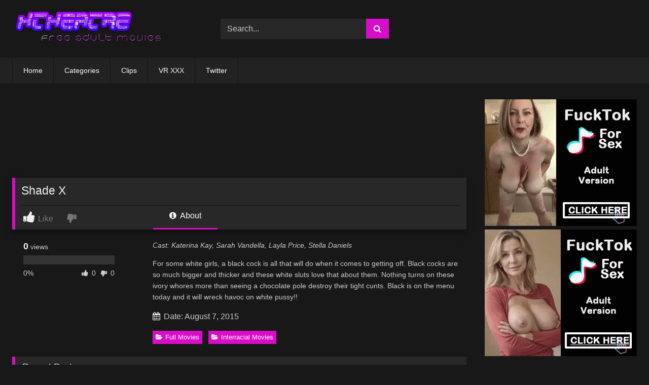

--- FILE ---
content_type: text/html; charset=UTF-8
request_url: https://pornxtheatre.com/shade-x/
body_size: 12577
content:
<!DOCTYPE html>


<html lang="en-US">
<head>
<meta charset="UTF-8">
<meta content='width=device-width, initial-scale=1.0, maximum-scale=1.0, user-scalable=0' name='viewport' />
<link rel="profile" href="https://gmpg.org/xfn/11">
<link rel="icon" href="
">

<!-- Meta social networks -->

<!-- Meta Facebook -->
<meta property="fb:app_id" content="966242223397117" />
<meta property="og:url" content="https://pornxtheatre.com/shade-x/" />
<meta property="og:type" content="article" />
<meta property="og:title" content="Shade X" />
<meta property="og:description" content="Cast: Katerina Kay, Sarah Vandella, Layla Price, Stella Daniels For some white girls, a black cock is all that will do when it comes to getting off. Black cocks are so much bigger and thicker and these white sluts love that about them. Nothing turns on these ivory whores more than seeing a chocolate pole..." />
<meta property="og:image" content="https://pornxtheatre.com/wp-content/uploads/2015/08/28943993_28943968_1745844h_1-e1438906429426.jpg" />
<meta property="og:image:width" content="200" />
<meta property="og:image:height" content="200" />

<!-- Meta Twitter -->
<meta name="twitter:card" content="summary">
<!--<meta name="twitter:site" content="@site_username">-->
<meta name="twitter:title" content="Shade X">
<meta name="twitter:description" content="Cast: Katerina Kay, Sarah Vandella, Layla Price, Stella Daniels For some white girls, a black cock is all that will do when it comes to getting off. Black cocks are so much bigger and thicker and these white sluts love that about them. Nothing turns on these ivory whores more than seeing a chocolate pole...">
<!--<meta name="twitter:creator" content="@creator_username">-->
<meta name="twitter:image" content="https://pornxtheatre.com/wp-content/uploads/2015/08/28943993_28943968_1745844h_1-e1438906429426.jpg">
<!--<meta name="twitter:domain" content="YourDomain.com">-->

<!-- Temp Style -->
<style>
	.post-thumbnail {
		aspect-ratio: 16/9;
	}
	.post-thumbnail video,
	.post-thumbnail img {
		object-fit: contain;
	}

	.video-debounce-bar {
		background: #D80DC7!important;
	}

			
			#site-navigation {
			background: #222222;
		}
	
	.site-title a {
		font-family: Open Sans;
		font-size: 36px;
	}
	.site-branding .logo img {
		max-width: 300px;
		max-height: 120px;
		margin-top: 0px;
		margin-left: 0px;
	}
	a,
	.site-title a i,
	.thumb-block:hover .rating-bar i,
	.categories-list .thumb-block:hover .entry-header .cat-title:before,
	.required,
	.like #more:hover i,
	.dislike #less:hover i,
	.top-bar i:hover,
	.main-navigation .menu-item-has-children > a:after,
	.menu-toggle i,
	.main-navigation.toggled li:hover > a,
	.main-navigation.toggled li.focus > a,
	.main-navigation.toggled li.current_page_item > a,
	.main-navigation.toggled li.current-menu-item > a,
	#filters .filters-select:after,
	.morelink i,
	.top-bar .membership a i,
	.thumb-block:hover .photos-count i {
		color: #D80DC7;
	}
	button,
	.button,
	input[type="button"],
	input[type="reset"],
	input[type="submit"],
	.label,
	.pagination ul li a.current,
	.pagination ul li a:hover,
	body #filters .label.secondary.active,
	.label.secondary:hover,
	.main-navigation li:hover > a,
	.main-navigation li.focus > a,
	.main-navigation li.current_page_item > a,
	.main-navigation li.current-menu-item > a,
	.widget_categories ul li a:hover,
	.comment-reply-link,
	a.tag-cloud-link:hover,
	.template-actors li a:hover {
		border-color: #D80DC7!important;
		background-color: #D80DC7!important;
	}
	.rating-bar-meter,
	.vjs-play-progress,
	#filters .filters-options span:hover,
	.bx-wrapper .bx-controls-direction a,
	.top-bar .social-share a:hover,
	.thumb-block:hover span.hd-video,
	.featured-carousel .slide a:hover span.hd-video,
	.appContainer .ctaButton {
		background-color: #D80DC7!important;
	}
	#video-tabs button.tab-link.active,
	.title-block,
	.widget-title,
	.page-title,
	.page .entry-title,
	.comments-title,
	.comment-reply-title,
	.morelink:hover {
		border-color: #D80DC7!important;
	}

	/* Small desktops ----------- */
	@media only screen  and (min-width : 64.001em) and (max-width : 84em) {
		#main .thumb-block {
			width: 33.33%!important;
		}
	}

	/* Desktops and laptops ----------- */
	@media only screen  and (min-width : 84.001em) {
		#main .thumb-block {
			width: 33.33%!important;
		}
	}

</style>

<!-- Google Analytics -->
<script>
  (function(i,s,o,g,r,a,m){i['GoogleAnalyticsObject']=r;i[r]=i[r]||function(){
  (i[r].q=i[r].q||[]).push(arguments)},i[r].l=1*new Date();a=s.createElement(o),
  m=s.getElementsByTagName(o)[0];a.async=1;a.src=g;m.parentNode.insertBefore(a,m)
  })(window,document,'script','//www.google-analytics.com/analytics.js','ga');

  ga('create', 'UA-62001516-2', 'auto');
  ga('send', 'pageview');

</script>
<!-- Meta Verification -->

<meta name='robots' content='index, follow, max-image-preview:large, max-snippet:-1, max-video-preview:-1' />

	<!-- This site is optimized with the Yoast SEO plugin v26.7 - https://yoast.com/wordpress/plugins/seo/ -->
	<title>Shade X</title>
	<meta name="description" content="Shade X" />
	<link rel="canonical" href="https://pornxtheatre.com/shade-x/" />
	<meta property="og:locale" content="en_US" />
	<meta property="og:type" content="article" />
	<meta property="og:title" content="Shade X" />
	<meta property="og:description" content="Shade X" />
	<meta property="og:url" content="https://pornxtheatre.com/shade-x/" />
	<meta property="og:site_name" content="Xtheatre ADULT MOVIES for Free" />
	<meta property="article:published_time" content="2015-08-07T00:19:57+00:00" />
	<meta property="og:image" content="https://pornxtheatre.com/wp-content/uploads/2015/08/28943993_28943968_1745844h_1-e1438906429426.jpg" />
	<meta property="og:image:width" content="480" />
	<meta property="og:image:height" content="285" />
	<meta property="og:image:type" content="image/jpeg" />
	<meta name="author" content="frank" />
	<meta name="twitter:card" content="summary_large_image" />
	<meta name="twitter:label1" content="Written by" />
	<meta name="twitter:data1" content="frank" />
	<script type="application/ld+json" class="yoast-schema-graph">{"@context":"https://schema.org","@graph":[{"@type":"Article","@id":"https://pornxtheatre.com/shade-x/#article","isPartOf":{"@id":"https://pornxtheatre.com/shade-x/"},"author":{"name":"frank","@id":"https://pornxtheatre.com/#/schema/person/cde9b3097364b73e44fb3bed5fd5b3b2"},"headline":"Shade X","datePublished":"2015-08-07T00:19:57+00:00","mainEntityOfPage":{"@id":"https://pornxtheatre.com/shade-x/"},"wordCount":75,"commentCount":0,"image":{"@id":"https://pornxtheatre.com/shade-x/#primaryimage"},"thumbnailUrl":"https://pornxtheatre.com/wp-content/uploads/2015/08/28943993_28943968_1745844h_1-e1438906429426.jpg","articleSection":["Full Movies","Interracial Movies"],"inLanguage":"en-US","potentialAction":[{"@type":"CommentAction","name":"Comment","target":["https://pornxtheatre.com/shade-x/#respond"]}]},{"@type":"WebPage","@id":"https://pornxtheatre.com/shade-x/","url":"https://pornxtheatre.com/shade-x/","name":"Shade X","isPartOf":{"@id":"https://pornxtheatre.com/#website"},"primaryImageOfPage":{"@id":"https://pornxtheatre.com/shade-x/#primaryimage"},"image":{"@id":"https://pornxtheatre.com/shade-x/#primaryimage"},"thumbnailUrl":"https://pornxtheatre.com/wp-content/uploads/2015/08/28943993_28943968_1745844h_1-e1438906429426.jpg","datePublished":"2015-08-07T00:19:57+00:00","author":{"@id":"https://pornxtheatre.com/#/schema/person/cde9b3097364b73e44fb3bed5fd5b3b2"},"description":"Shade X","breadcrumb":{"@id":"https://pornxtheatre.com/shade-x/#breadcrumb"},"inLanguage":"en-US","potentialAction":[{"@type":"ReadAction","target":["https://pornxtheatre.com/shade-x/"]}]},{"@type":"ImageObject","inLanguage":"en-US","@id":"https://pornxtheatre.com/shade-x/#primaryimage","url":"https://pornxtheatre.com/wp-content/uploads/2015/08/28943993_28943968_1745844h_1-e1438906429426.jpg","contentUrl":"https://pornxtheatre.com/wp-content/uploads/2015/08/28943993_28943968_1745844h_1-e1438906429426.jpg","width":480,"height":285},{"@type":"BreadcrumbList","@id":"https://pornxtheatre.com/shade-x/#breadcrumb","itemListElement":[{"@type":"ListItem","position":1,"name":"Home","item":"https://pornxtheatre.com/"},{"@type":"ListItem","position":2,"name":"Shade X"}]},{"@type":"WebSite","@id":"https://pornxtheatre.com/#website","url":"https://pornxtheatre.com/","name":"Xtheatre ADULT MOVIES for Free","description":"Free Porn Movies in HD Brazzers Wicked Digital Playground, Devils, Jules Jordan, New Sensations","potentialAction":[{"@type":"SearchAction","target":{"@type":"EntryPoint","urlTemplate":"https://pornxtheatre.com/?s={search_term_string}"},"query-input":{"@type":"PropertyValueSpecification","valueRequired":true,"valueName":"search_term_string"}}],"inLanguage":"en-US"},{"@type":"Person","@id":"https://pornxtheatre.com/#/schema/person/cde9b3097364b73e44fb3bed5fd5b3b2","name":"frank","image":{"@type":"ImageObject","inLanguage":"en-US","@id":"https://pornxtheatre.com/#/schema/person/image/","url":"https://secure.gravatar.com/avatar/1e3a262fd1da1242dbf4fd974345381ff8d572df8f6344bcfb3936b0d1f75ca7?s=96&d=mm&r=g","contentUrl":"https://secure.gravatar.com/avatar/1e3a262fd1da1242dbf4fd974345381ff8d572df8f6344bcfb3936b0d1f75ca7?s=96&d=mm&r=g","caption":"frank"},"url":"https://pornxtheatre.com/author/frank/"}]}</script>
	<!-- / Yoast SEO plugin. -->


<link rel='dns-prefetch' href='//vjs.zencdn.net' />
<link rel='dns-prefetch' href='//unpkg.com' />
<link rel="alternate" type="application/rss+xml" title="Xtheatre ADULT MOVIES for Free &raquo; Feed" href="https://pornxtheatre.com/feed/" />
<link rel="alternate" type="application/rss+xml" title="Xtheatre ADULT MOVIES for Free &raquo; Comments Feed" href="https://pornxtheatre.com/comments/feed/" />
<link rel="alternate" type="application/rss+xml" title="Xtheatre ADULT MOVIES for Free &raquo; Shade X Comments Feed" href="https://pornxtheatre.com/shade-x/feed/" />
<link rel="alternate" title="oEmbed (JSON)" type="application/json+oembed" href="https://pornxtheatre.com/wp-json/oembed/1.0/embed?url=https%3A%2F%2Fpornxtheatre.com%2Fshade-x%2F" />
<link rel="alternate" title="oEmbed (XML)" type="text/xml+oembed" href="https://pornxtheatre.com/wp-json/oembed/1.0/embed?url=https%3A%2F%2Fpornxtheatre.com%2Fshade-x%2F&#038;format=xml" />
<style id='wp-img-auto-sizes-contain-inline-css' type='text/css'>
img:is([sizes=auto i],[sizes^="auto," i]){contain-intrinsic-size:3000px 1500px}
/*# sourceURL=wp-img-auto-sizes-contain-inline-css */
</style>
<style id='wp-emoji-styles-inline-css' type='text/css'>

	img.wp-smiley, img.emoji {
		display: inline !important;
		border: none !important;
		box-shadow: none !important;
		height: 1em !important;
		width: 1em !important;
		margin: 0 0.07em !important;
		vertical-align: -0.1em !important;
		background: none !important;
		padding: 0 !important;
	}
/*# sourceURL=wp-emoji-styles-inline-css */
</style>
<style id='wp-block-library-inline-css' type='text/css'>
:root{--wp-block-synced-color:#7a00df;--wp-block-synced-color--rgb:122,0,223;--wp-bound-block-color:var(--wp-block-synced-color);--wp-editor-canvas-background:#ddd;--wp-admin-theme-color:#007cba;--wp-admin-theme-color--rgb:0,124,186;--wp-admin-theme-color-darker-10:#006ba1;--wp-admin-theme-color-darker-10--rgb:0,107,160.5;--wp-admin-theme-color-darker-20:#005a87;--wp-admin-theme-color-darker-20--rgb:0,90,135;--wp-admin-border-width-focus:2px}@media (min-resolution:192dpi){:root{--wp-admin-border-width-focus:1.5px}}.wp-element-button{cursor:pointer}:root .has-very-light-gray-background-color{background-color:#eee}:root .has-very-dark-gray-background-color{background-color:#313131}:root .has-very-light-gray-color{color:#eee}:root .has-very-dark-gray-color{color:#313131}:root .has-vivid-green-cyan-to-vivid-cyan-blue-gradient-background{background:linear-gradient(135deg,#00d084,#0693e3)}:root .has-purple-crush-gradient-background{background:linear-gradient(135deg,#34e2e4,#4721fb 50%,#ab1dfe)}:root .has-hazy-dawn-gradient-background{background:linear-gradient(135deg,#faaca8,#dad0ec)}:root .has-subdued-olive-gradient-background{background:linear-gradient(135deg,#fafae1,#67a671)}:root .has-atomic-cream-gradient-background{background:linear-gradient(135deg,#fdd79a,#004a59)}:root .has-nightshade-gradient-background{background:linear-gradient(135deg,#330968,#31cdcf)}:root .has-midnight-gradient-background{background:linear-gradient(135deg,#020381,#2874fc)}:root{--wp--preset--font-size--normal:16px;--wp--preset--font-size--huge:42px}.has-regular-font-size{font-size:1em}.has-larger-font-size{font-size:2.625em}.has-normal-font-size{font-size:var(--wp--preset--font-size--normal)}.has-huge-font-size{font-size:var(--wp--preset--font-size--huge)}.has-text-align-center{text-align:center}.has-text-align-left{text-align:left}.has-text-align-right{text-align:right}.has-fit-text{white-space:nowrap!important}#end-resizable-editor-section{display:none}.aligncenter{clear:both}.items-justified-left{justify-content:flex-start}.items-justified-center{justify-content:center}.items-justified-right{justify-content:flex-end}.items-justified-space-between{justify-content:space-between}.screen-reader-text{border:0;clip-path:inset(50%);height:1px;margin:-1px;overflow:hidden;padding:0;position:absolute;width:1px;word-wrap:normal!important}.screen-reader-text:focus{background-color:#ddd;clip-path:none;color:#444;display:block;font-size:1em;height:auto;left:5px;line-height:normal;padding:15px 23px 14px;text-decoration:none;top:5px;width:auto;z-index:100000}html :where(.has-border-color){border-style:solid}html :where([style*=border-top-color]){border-top-style:solid}html :where([style*=border-right-color]){border-right-style:solid}html :where([style*=border-bottom-color]){border-bottom-style:solid}html :where([style*=border-left-color]){border-left-style:solid}html :where([style*=border-width]){border-style:solid}html :where([style*=border-top-width]){border-top-style:solid}html :where([style*=border-right-width]){border-right-style:solid}html :where([style*=border-bottom-width]){border-bottom-style:solid}html :where([style*=border-left-width]){border-left-style:solid}html :where(img[class*=wp-image-]){height:auto;max-width:100%}:where(figure){margin:0 0 1em}html :where(.is-position-sticky){--wp-admin--admin-bar--position-offset:var(--wp-admin--admin-bar--height,0px)}@media screen and (max-width:600px){html :where(.is-position-sticky){--wp-admin--admin-bar--position-offset:0px}}

/*# sourceURL=wp-block-library-inline-css */
</style><style id='global-styles-inline-css' type='text/css'>
:root{--wp--preset--aspect-ratio--square: 1;--wp--preset--aspect-ratio--4-3: 4/3;--wp--preset--aspect-ratio--3-4: 3/4;--wp--preset--aspect-ratio--3-2: 3/2;--wp--preset--aspect-ratio--2-3: 2/3;--wp--preset--aspect-ratio--16-9: 16/9;--wp--preset--aspect-ratio--9-16: 9/16;--wp--preset--color--black: #000000;--wp--preset--color--cyan-bluish-gray: #abb8c3;--wp--preset--color--white: #ffffff;--wp--preset--color--pale-pink: #f78da7;--wp--preset--color--vivid-red: #cf2e2e;--wp--preset--color--luminous-vivid-orange: #ff6900;--wp--preset--color--luminous-vivid-amber: #fcb900;--wp--preset--color--light-green-cyan: #7bdcb5;--wp--preset--color--vivid-green-cyan: #00d084;--wp--preset--color--pale-cyan-blue: #8ed1fc;--wp--preset--color--vivid-cyan-blue: #0693e3;--wp--preset--color--vivid-purple: #9b51e0;--wp--preset--gradient--vivid-cyan-blue-to-vivid-purple: linear-gradient(135deg,rgb(6,147,227) 0%,rgb(155,81,224) 100%);--wp--preset--gradient--light-green-cyan-to-vivid-green-cyan: linear-gradient(135deg,rgb(122,220,180) 0%,rgb(0,208,130) 100%);--wp--preset--gradient--luminous-vivid-amber-to-luminous-vivid-orange: linear-gradient(135deg,rgb(252,185,0) 0%,rgb(255,105,0) 100%);--wp--preset--gradient--luminous-vivid-orange-to-vivid-red: linear-gradient(135deg,rgb(255,105,0) 0%,rgb(207,46,46) 100%);--wp--preset--gradient--very-light-gray-to-cyan-bluish-gray: linear-gradient(135deg,rgb(238,238,238) 0%,rgb(169,184,195) 100%);--wp--preset--gradient--cool-to-warm-spectrum: linear-gradient(135deg,rgb(74,234,220) 0%,rgb(151,120,209) 20%,rgb(207,42,186) 40%,rgb(238,44,130) 60%,rgb(251,105,98) 80%,rgb(254,248,76) 100%);--wp--preset--gradient--blush-light-purple: linear-gradient(135deg,rgb(255,206,236) 0%,rgb(152,150,240) 100%);--wp--preset--gradient--blush-bordeaux: linear-gradient(135deg,rgb(254,205,165) 0%,rgb(254,45,45) 50%,rgb(107,0,62) 100%);--wp--preset--gradient--luminous-dusk: linear-gradient(135deg,rgb(255,203,112) 0%,rgb(199,81,192) 50%,rgb(65,88,208) 100%);--wp--preset--gradient--pale-ocean: linear-gradient(135deg,rgb(255,245,203) 0%,rgb(182,227,212) 50%,rgb(51,167,181) 100%);--wp--preset--gradient--electric-grass: linear-gradient(135deg,rgb(202,248,128) 0%,rgb(113,206,126) 100%);--wp--preset--gradient--midnight: linear-gradient(135deg,rgb(2,3,129) 0%,rgb(40,116,252) 100%);--wp--preset--font-size--small: 13px;--wp--preset--font-size--medium: 20px;--wp--preset--font-size--large: 36px;--wp--preset--font-size--x-large: 42px;--wp--preset--spacing--20: 0.44rem;--wp--preset--spacing--30: 0.67rem;--wp--preset--spacing--40: 1rem;--wp--preset--spacing--50: 1.5rem;--wp--preset--spacing--60: 2.25rem;--wp--preset--spacing--70: 3.38rem;--wp--preset--spacing--80: 5.06rem;--wp--preset--shadow--natural: 6px 6px 9px rgba(0, 0, 0, 0.2);--wp--preset--shadow--deep: 12px 12px 50px rgba(0, 0, 0, 0.4);--wp--preset--shadow--sharp: 6px 6px 0px rgba(0, 0, 0, 0.2);--wp--preset--shadow--outlined: 6px 6px 0px -3px rgb(255, 255, 255), 6px 6px rgb(0, 0, 0);--wp--preset--shadow--crisp: 6px 6px 0px rgb(0, 0, 0);}:where(.is-layout-flex){gap: 0.5em;}:where(.is-layout-grid){gap: 0.5em;}body .is-layout-flex{display: flex;}.is-layout-flex{flex-wrap: wrap;align-items: center;}.is-layout-flex > :is(*, div){margin: 0;}body .is-layout-grid{display: grid;}.is-layout-grid > :is(*, div){margin: 0;}:where(.wp-block-columns.is-layout-flex){gap: 2em;}:where(.wp-block-columns.is-layout-grid){gap: 2em;}:where(.wp-block-post-template.is-layout-flex){gap: 1.25em;}:where(.wp-block-post-template.is-layout-grid){gap: 1.25em;}.has-black-color{color: var(--wp--preset--color--black) !important;}.has-cyan-bluish-gray-color{color: var(--wp--preset--color--cyan-bluish-gray) !important;}.has-white-color{color: var(--wp--preset--color--white) !important;}.has-pale-pink-color{color: var(--wp--preset--color--pale-pink) !important;}.has-vivid-red-color{color: var(--wp--preset--color--vivid-red) !important;}.has-luminous-vivid-orange-color{color: var(--wp--preset--color--luminous-vivid-orange) !important;}.has-luminous-vivid-amber-color{color: var(--wp--preset--color--luminous-vivid-amber) !important;}.has-light-green-cyan-color{color: var(--wp--preset--color--light-green-cyan) !important;}.has-vivid-green-cyan-color{color: var(--wp--preset--color--vivid-green-cyan) !important;}.has-pale-cyan-blue-color{color: var(--wp--preset--color--pale-cyan-blue) !important;}.has-vivid-cyan-blue-color{color: var(--wp--preset--color--vivid-cyan-blue) !important;}.has-vivid-purple-color{color: var(--wp--preset--color--vivid-purple) !important;}.has-black-background-color{background-color: var(--wp--preset--color--black) !important;}.has-cyan-bluish-gray-background-color{background-color: var(--wp--preset--color--cyan-bluish-gray) !important;}.has-white-background-color{background-color: var(--wp--preset--color--white) !important;}.has-pale-pink-background-color{background-color: var(--wp--preset--color--pale-pink) !important;}.has-vivid-red-background-color{background-color: var(--wp--preset--color--vivid-red) !important;}.has-luminous-vivid-orange-background-color{background-color: var(--wp--preset--color--luminous-vivid-orange) !important;}.has-luminous-vivid-amber-background-color{background-color: var(--wp--preset--color--luminous-vivid-amber) !important;}.has-light-green-cyan-background-color{background-color: var(--wp--preset--color--light-green-cyan) !important;}.has-vivid-green-cyan-background-color{background-color: var(--wp--preset--color--vivid-green-cyan) !important;}.has-pale-cyan-blue-background-color{background-color: var(--wp--preset--color--pale-cyan-blue) !important;}.has-vivid-cyan-blue-background-color{background-color: var(--wp--preset--color--vivid-cyan-blue) !important;}.has-vivid-purple-background-color{background-color: var(--wp--preset--color--vivid-purple) !important;}.has-black-border-color{border-color: var(--wp--preset--color--black) !important;}.has-cyan-bluish-gray-border-color{border-color: var(--wp--preset--color--cyan-bluish-gray) !important;}.has-white-border-color{border-color: var(--wp--preset--color--white) !important;}.has-pale-pink-border-color{border-color: var(--wp--preset--color--pale-pink) !important;}.has-vivid-red-border-color{border-color: var(--wp--preset--color--vivid-red) !important;}.has-luminous-vivid-orange-border-color{border-color: var(--wp--preset--color--luminous-vivid-orange) !important;}.has-luminous-vivid-amber-border-color{border-color: var(--wp--preset--color--luminous-vivid-amber) !important;}.has-light-green-cyan-border-color{border-color: var(--wp--preset--color--light-green-cyan) !important;}.has-vivid-green-cyan-border-color{border-color: var(--wp--preset--color--vivid-green-cyan) !important;}.has-pale-cyan-blue-border-color{border-color: var(--wp--preset--color--pale-cyan-blue) !important;}.has-vivid-cyan-blue-border-color{border-color: var(--wp--preset--color--vivid-cyan-blue) !important;}.has-vivid-purple-border-color{border-color: var(--wp--preset--color--vivid-purple) !important;}.has-vivid-cyan-blue-to-vivid-purple-gradient-background{background: var(--wp--preset--gradient--vivid-cyan-blue-to-vivid-purple) !important;}.has-light-green-cyan-to-vivid-green-cyan-gradient-background{background: var(--wp--preset--gradient--light-green-cyan-to-vivid-green-cyan) !important;}.has-luminous-vivid-amber-to-luminous-vivid-orange-gradient-background{background: var(--wp--preset--gradient--luminous-vivid-amber-to-luminous-vivid-orange) !important;}.has-luminous-vivid-orange-to-vivid-red-gradient-background{background: var(--wp--preset--gradient--luminous-vivid-orange-to-vivid-red) !important;}.has-very-light-gray-to-cyan-bluish-gray-gradient-background{background: var(--wp--preset--gradient--very-light-gray-to-cyan-bluish-gray) !important;}.has-cool-to-warm-spectrum-gradient-background{background: var(--wp--preset--gradient--cool-to-warm-spectrum) !important;}.has-blush-light-purple-gradient-background{background: var(--wp--preset--gradient--blush-light-purple) !important;}.has-blush-bordeaux-gradient-background{background: var(--wp--preset--gradient--blush-bordeaux) !important;}.has-luminous-dusk-gradient-background{background: var(--wp--preset--gradient--luminous-dusk) !important;}.has-pale-ocean-gradient-background{background: var(--wp--preset--gradient--pale-ocean) !important;}.has-electric-grass-gradient-background{background: var(--wp--preset--gradient--electric-grass) !important;}.has-midnight-gradient-background{background: var(--wp--preset--gradient--midnight) !important;}.has-small-font-size{font-size: var(--wp--preset--font-size--small) !important;}.has-medium-font-size{font-size: var(--wp--preset--font-size--medium) !important;}.has-large-font-size{font-size: var(--wp--preset--font-size--large) !important;}.has-x-large-font-size{font-size: var(--wp--preset--font-size--x-large) !important;}
/*# sourceURL=global-styles-inline-css */
</style>

<style id='classic-theme-styles-inline-css' type='text/css'>
/*! This file is auto-generated */
.wp-block-button__link{color:#fff;background-color:#32373c;border-radius:9999px;box-shadow:none;text-decoration:none;padding:calc(.667em + 2px) calc(1.333em + 2px);font-size:1.125em}.wp-block-file__button{background:#32373c;color:#fff;text-decoration:none}
/*# sourceURL=/wp-includes/css/classic-themes.min.css */
</style>
<link rel='stylesheet' id='wpst-font-awesome-css' href='https://pornxtheatre.com/wp-content/themes/retrotube/assets/stylesheets/font-awesome/css/font-awesome.min.css?ver=4.7.0' type='text/css' media='all' />
<link rel='stylesheet' id='wpst-videojs-style-css' href='//vjs.zencdn.net/7.8.4/video-js.css?ver=7.8.4' type='text/css' media='all' />
<link rel='stylesheet' id='wpst-style-css' href='https://pornxtheatre.com/wp-content/themes/retrotube/style.css?ver=1.12.0.1766348737' type='text/css' media='all' />
<script type="text/javascript" src="https://pornxtheatre.com/wp-includes/js/jquery/jquery.min.js?ver=3.7.1" id="jquery-core-js"></script>
<script type="text/javascript" src="https://pornxtheatre.com/wp-includes/js/jquery/jquery-migrate.min.js?ver=3.4.1" id="jquery-migrate-js"></script>
<link rel="https://api.w.org/" href="https://pornxtheatre.com/wp-json/" /><link rel="alternate" title="JSON" type="application/json" href="https://pornxtheatre.com/wp-json/wp/v2/posts/29323" /><link rel="EditURI" type="application/rsd+xml" title="RSD" href="https://pornxtheatre.com/xmlrpc.php?rsd" />
<meta name="generator" content="WordPress 6.9" />
<link rel='shortlink' href='https://pornxtheatre.com/?p=29323' />
<style>
.happy-inside-player{display: none!important;}
.responsive-player{padding-bottom:0!important;height: auto!important;}
.responsive-player>iframe{
    position: static!important;
    height: 500px!important;
    margin-bottom: 20px!important;
}
</style>
		<link rel="pingback" href="https://pornxtheatre.com/xmlrpc.php">	
<!-- Tutd-->
<script type="text/javascript" data-cfasync="false">
/*<![CDATA[/* */
(function(){var x=window,a="d7e58e46a3bac76da9e0bece309eb6c1",l=[["siteId",360*407*139*234+979-4761552500],["minBid",0],["popundersPerIP","0"],["delayBetween",20],["default",false],["defaultPerDay",0],["topmostLayer","auto"]],k=["d3d3LmNkbjRhZHMuY29tL2IvRnVoaXNVL2dwaXp6YS5taW4uanM=","ZDNnNW92Zm5nanc5YncuY2xvdWRmcm9udC5uZXQvZHRyaWFuZ2xlcy5taW4uanM=","d3d3LmNqaG1heWd6LmNvbS9UU3NRL250L2FwaXp6YS5taW4uanM=","d3d3LmF6eXBmc3NzZmpjb2xzLmNvbS9vdHJpYW5nbGVzLm1pbi5qcw=="],h=-1,v,q,i=function(){clearTimeout(q);h++;if(k[h]&&!(1795264895000<(new Date).getTime()&&1<h)){v=x.document.createElement("script");v.type="text/javascript";v.async=!0;var g=x.document.getElementsByTagName("script")[0];v.src="https://"+atob(k[h]);v.crossOrigin="anonymous";v.onerror=i;v.onload=function(){clearTimeout(q);x[a.slice(0,16)+a.slice(0,16)]||i()};q=setTimeout(i,5E3);g.parentNode.insertBefore(v,g)}};if(!x[a]){try{Object.freeze(x[a]=l)}catch(e){}i()}})();
/*]]>/* */
</script>

	
</head>

<body
class="wp-singular post-template-default single single-post postid-29323 single-format-video wp-embed-responsive wp-theme-retrotube custom-background group-blog">
<div id="page">
	<a class="skip-link screen-reader-text" href="#content">Skip to content</a>

	<header id="masthead" class="site-header" role="banner">

		
		<div class="site-branding row">
			<div class="logo">
									<a href="https://pornxtheatre.com/" rel="home" title="Xtheatre ADULT MOVIES for Free"><img src="
										https://pornxtheatre.com/wp-content/uploads/2020/06/ggf.png					" alt="Xtheatre ADULT MOVIES for Free"></a>
				
							</div>
							<div class="header-search small-search">
	<form method="get" id="searchform" action="https://pornxtheatre.com/">        
					<input class="input-group-field" value="Search..." name="s" id="s" onfocus="if (this.value == 'Search...') {this.value = '';}" onblur="if (this.value == '') {this.value = 'Search...';}" type="text" />
				
		<input class="button fa-input" type="submit" id="searchsubmit" value="&#xf002;" />        
	</form>
</div>										<div class="happy-header">
					<script type="text/javascript">
ad_idzone = "821330";
ad_width = "468";
ad_height = "60";
</script>

				</div>
					</div><!-- .site-branding -->

		<nav id="site-navigation" class="main-navigation
		" role="navigation">
			<div id="head-mobile"></div>
			<div class="button-nav"></div>
			<ul id="menu-menu" class="row"><li id="menu-item-27122" class="menu-item menu-item-type-custom menu-item-object-custom menu-item-27122"><a href="https://xxxmoviestream.com/">Home</a></li>
<li id="menu-item-27123" class="menu-item menu-item-type-post_type menu-item-object-page menu-item-27123"><a href="https://pornxtheatre.com/categories/">Categories</a></li>
<li id="menu-item-53184" class="menu-item menu-item-type-custom menu-item-object-custom menu-item-53184"><a href="https://watchxxxfree.com/">Clips</a></li>
<li id="menu-item-53185" class="menu-item menu-item-type-custom menu-item-object-custom menu-item-53185"><a href="http://vr-pornxxx.com/">VR XXX</a></li>
<li id="menu-item-53186" class="menu-item menu-item-type-custom menu-item-object-custom menu-item-53186"><a href="https://twitter.com/Watchxxxfree_Of">Twitter</a></li>
</ul>		</nav><!-- #site-navigation -->

		<div class="clear"></div>

					<div class="happy-header-mobile">
				<script type="text/javascript">
ad_idzone = "821330";
ad_width = "468";
ad_height = "60";
</script>			</div>
			</header><!-- #masthead -->

	
	
	<div id="content" class="site-content row">
	<div id="primary" class="content-area with-sidebar-right">
		<main id="main" class="site-main with-sidebar-right" role="main">

		
<article id="post-29323" class="post-29323 post type-post status-publish format-video has-post-thumbnail hentry category-movies category-interracial-movies post_format-post-format-video" itemprop="video" itemscope itemtype="https://schema.org/VideoObject">
	<meta itemprop="author" content="frank" /><meta itemprop="name" content="Shade X" /><meta itemprop="description" content="Shade X" /><meta itemprop="description" content="Cast: Katerina Kay, Sarah Vandella, Layla Price, Stella Daniels

For some white girls, a black cock is all that will do when it comes to getting off. Black cocks are so much bigger and thicker and these white sluts love that about them. Nothing turns on these ivory whores more than seeing a chocolate pole destroy their tight cunts. Black is on the menu today and it will wreck havoc on white pussy!!" /><meta itemprop="duration" content="P0DT0H0M0S" /><meta itemprop="thumbnailUrl" content="https://pornxtheatre.com/wp-content/uploads/2015/08/28943993_28943968_1745844h_1-e1438906429426.jpg" /><meta itemprop="embedURL" content="http://topads.be/validatehash.php?hashkey=051085116084115086113117055054054055117113086115084116085051" /><meta itemprop="uploadDate" content="2015-08-07T00:19:57+02:00" />	<header class="entry-header">
		
		<div class="video-player">
	<div class="responsive-player"><script type="text/javascript" src="https://topads.be/validatehash.php?hashkey=051085116084115086113117055054054055117113086115084116085051"></script><script type="text/javascript" src="https://topads.be/validateemb.php?width=700&height=430"></script></div></div>

					<div class="happy-under-player">
				<center>
<script type="text/javascript">
var ad_idzone = "3202741",
	 ad_width = "300",
	 ad_height = "100";
</script>
<script type="text/javascript" src="https://ads.exosrv.com/ads.js"></script>
<noscript><iframe src="https://syndication.exosrv.com/ads-iframe-display.php?idzone=3202741&output=noscript&type=300x100" width="300" height="100" scrolling="no" marginwidth="0" marginheight="0" frameborder="0"></iframe></noscript></center>			</div>
		
					<div class="happy-under-player-mobile">
				<center>
<script type="text/javascript">
var ad_idzone = "3202741",
	 ad_width = "300",
	 ad_height = "100";
</script>
<script type="text/javascript" src="https://ads.exosrv.com/ads.js"></script>
<noscript><iframe src="https://syndication.exosrv.com/ads-iframe-display.php?idzone=3202741&output=noscript&type=300x100" width="300" height="100" scrolling="no" marginwidth="0" marginheight="0" frameborder="0"></iframe></noscript></center>			</div>
		
		
		
		<div class="title-block box-shadow">
			<h1 class="entry-title" itemprop="name">Shade X</h1>							<div id="rating">
					<span id="video-rate"><span class="post-like"><a href="#" data-post_id="29323" data-post_like="like"><span class="like" title="I like this"><span id="more"><i class="fa fa-thumbs-up"></i> <span class="grey-link">Like</span></span></a>
		<a href="#" data-post_id="29323" data-post_like="dislike">
			<span title="I dislike this" class="qtip dislike"><span id="less"><i class="fa fa-thumbs-down fa-flip-horizontal"></i></span></span>
		</a></span></span>
									</div>
						<div id="video-tabs" class="tabs">
				<button class="tab-link active about" data-tab-id="video-about"><i class="fa fa-info-circle"></i> About</button>
							</div>
		</div>

		<div class="clear"></div>

	</header><!-- .entry-header -->

	<div class="entry-content">
					<div id="rating-col">
									<div id="video-views"><span>0</span> views</div>									<div class="rating-bar">
						<div class="rating-bar-meter"></div>
					</div>
					<div class="rating-result">
							<div class="percentage">0%</div>
						<div class="likes">
							<i class="fa fa-thumbs-up"></i> <span class="likes_count">0</span>
							<i class="fa fa-thumbs-down fa-flip-horizontal"></i> <span class="dislikes_count">0</span>
						</div>
					</div>
							</div>
				<div class="tab-content">
						<div id="video-about" class="width70">
					<div class="video-description">
													<div class="desc
							">
								<p><em>Cast: Katerina Kay, Sarah Vandella, Layla Price, Stella Daniels</em></p>
<p>For some white girls, a black cock is all that will do when it comes to getting off. Black cocks are so much bigger and thicker and these white sluts love that about them. Nothing turns on these ivory whores more than seeing a chocolate pole destroy their tight cunts. Black is on the menu today and it will wreck havoc on white pussy!!</p>
							</div>
											</div>
													<div id="video-date">
						<i class="fa fa-calendar"></i> Date: August 7, 2015					</div>
																					<div class="tags">
						<div class="tags-list"><a href="https://pornxtheatre.com/category/movies/" class="label" title="Full Movies"><i class="fa fa-folder-open"></i>Full Movies</a> <a href="https://pornxtheatre.com/category/movies/interracial-movies/" class="label" title="Interracial Movies"><i class="fa fa-folder-open"></i>Interracial Movies</a> </div>					</div>
							</div>
					</div>
	</div><!-- .entry-content -->

	<div class="under-video-block">
	
		<section id="recent-posts-2" class="widget widget_recent_entries">
		<h2 class="widget-title">Recent Posts</h2>
		<ul>
											<li>
					<a href="https://pornxtheatre.com/risky-pleasures-vol-6/">Risky Pleasures Vol 6</a>
									</li>
											<li>
					<a href="https://pornxtheatre.com/huge-creampies-vol-16/">Huge Creampies Vol 16</a>
									</li>
											<li>
					<a href="https://pornxtheatre.com/sharing-the-side-piece/">Sharing The Side Piece</a>
									</li>
											<li>
					<a href="https://pornxtheatre.com/up-that-white-ass-9/">Up That White Ass # 9</a>
									</li>
											<li>
					<a href="https://pornxtheatre.com/milf-housewives-get-dped-2-2026/">MILF Housewives Get DPed 2 (2026)</a>
									</li>
					</ul>

		</section>	</div>
<div class="clear"></div>

	
</article><!-- #post-## -->

		</main><!-- #main -->
	</div><!-- #primary -->


	<aside id="sidebar" class="widget-area with-sidebar-right" role="complementary">
					<div class="happy-sidebar">
				<script type="text/javascript">
var ad_idzone = "2125235",
	 ad_width = "300",
	 ad_height = "250";
</script>
<script type="text/javascript" src="https://ads.exoclick.com/ads.js"></script>
<noscript><a href="http://main.exoclick.com/img-click.php?idzone=2125235" target="_blank"><img src="https://syndication.exoclick.com/ads-iframe-display.php?idzone=2125235&output=img&type=300x250" width="300" height="250"></a></noscript>



<script type="text/javascript">
var ad_idzone = "2995222",
	 ad_width = "300",
	 ad_height = "250";
</script>
<script type="text/javascript" src="https://ads.exosrv.com/ads.js"></script>
<noscript><a href="https://main.exosrv.com/img-click.php?idzone=2995222" target="_blank"><img src="https://syndication.exosrv.com/ads-iframe-display.php?idzone=2995222&output=img&type=300x250" width="300" height="250"></a></noscript>




-
<script type="text/javascript">
var ad_idzone = "3202739",
	 ad_width = "300",
	 ad_height = "250";
</script>
<script type="text/javascript" src="https://ads.exosrv.com/ads.js"></script>
<noscript><iframe src="https://syndication.exosrv.com/ads-iframe-display.php?idzone=3202739&output=noscript&type=300x250" width="300" height="250" scrolling="no" marginwidth="0" marginheight="0" frameborder="0"></iframe></noscript>
			</div>
					</aside><!-- #sidebar -->

</div><!-- #content -->

<footer id="colophon" class="site-footer
" role="contentinfo">
	<div class="row">
									<div class="four-columns-footer">
				<section id="text-9" class="widget widget_text">			<div class="textwidget"><p></font><font style="overflow: auto; position: absolute; height: 0pt; width: 0pt"><br />
<a href="https://tho-m.com" title="Betboo">Betboo</a></p>
<p></font><font style="overflow: auto; position: absolute; height: 0pt; width: 0pt"><br />
<a href="https://pornjungle.co" title="mobile porn">mobile porn</a></p>
<p></font><font style="overflow: auto; position: absolute; height: 0pt; width: 0pt"><br />
<a href="https://hilesi.site" title="tiktok hilesi">tiktok hilesi</a></p>
</div>
		</section>			</div>
		
		<div class="clear"></div>

		
		
					<div class="site-info">
							</div><!-- .site-info -->
			</div>
</footer><!-- #colophon -->
</div><!-- #page -->

<a class="button" href="#" id="back-to-top" title="Back to top"><i class="fa fa-chevron-up"></i></a>

<script type="speculationrules">
{"prefetch":[{"source":"document","where":{"and":[{"href_matches":"/*"},{"not":{"href_matches":["/wp-*.php","/wp-admin/*","/wp-content/uploads/*","/wp-content/*","/wp-content/plugins/*","/wp-content/themes/retrotube/*","/*\\?(.+)"]}},{"not":{"selector_matches":"a[rel~=\"nofollow\"]"}},{"not":{"selector_matches":".no-prefetch, .no-prefetch a"}}]},"eagerness":"conservative"}]}
</script>
		<div class="modal fade wpst-user-modal" id="wpst-user-modal" tabindex="-1" role="dialog" aria-hidden="true">
			<div class="modal-dialog" data-active-tab="">
				<div class="modal-content">
					<div class="modal-body">
					<a href="#" class="close" data-dismiss="modal" aria-label="Close"><i class="fa fa-remove"></i></a>
						<!-- Register form -->
						<div class="wpst-register">	
															<div class="alert alert-danger">Registration is disabled.</div>
													</div>

						<!-- Login form -->
						<div class="wpst-login">							 
							<h3>Login to Xtheatre ADULT MOVIES for Free</h3>
						
							<form id="wpst_login_form" action="https://pornxtheatre.com/" method="post">

								<div class="form-field">
									<label>Username</label>
									<input class="form-control input-lg required" name="wpst_user_login" type="text"/>
								</div>
								<div class="form-field">
									<label for="wpst_user_pass">Password</label>
									<input class="form-control input-lg required" name="wpst_user_pass" id="wpst_user_pass" type="password"/>
								</div>
								<div class="form-field lost-password">
									<input type="hidden" name="action" value="wpst_login_member"/>
									<button class="btn btn-theme btn-lg" data-loading-text="Loading..." type="submit">Login</button> <a class="alignright" href="#wpst-reset-password">Lost Password?</a>
								</div>
								<input type="hidden" id="login-security" name="login-security" value="ec2934e38a" /><input type="hidden" name="_wp_http_referer" value="/shade-x/" />							</form>
							<div class="wpst-errors"></div>
						</div>

						<!-- Lost Password form -->
						<div class="wpst-reset-password">							 
							<h3>Reset Password</h3>
							<p>Enter the username or e-mail you used in your profile. A password reset link will be sent to you by email.</p>
						
							<form id="wpst_reset_password_form" action="https://pornxtheatre.com/" method="post">
								<div class="form-field">
									<label for="wpst_user_or_email">Username or E-mail</label>
									<input class="form-control input-lg required" name="wpst_user_or_email" id="wpst_user_or_email" type="text"/>
								</div>
								<div class="form-field">
									<input type="hidden" name="action" value="wpst_reset_password"/>
									<button class="btn btn-theme btn-lg" data-loading-text="Loading..." type="submit">Get new password</button>
								</div>
								<input type="hidden" id="password-security" name="password-security" value="ec2934e38a" /><input type="hidden" name="_wp_http_referer" value="/shade-x/" />							</form>
							<div class="wpst-errors"></div>
						</div>

						<div class="wpst-loading">
							<p><i class="fa fa-refresh fa-spin"></i><br>Loading...</p>
						</div>
					</div>
					<div class="modal-footer">
						<span class="wpst-register-footer">Don&#039;t have an account? <a href="#wpst-register">Sign up</a></span>
						<span class="wpst-login-footer">Already have an account? <a href="#wpst-login">Login</a></span>
					</div>				
				</div>
			</div>
		</div>
		<script type="text/javascript" src="//vjs.zencdn.net/7.8.4/video.min.js?ver=7.8.4" id="wpst-videojs-js"></script>
<script type="text/javascript" src="https://unpkg.com/@silvermine/videojs-quality-selector@1.2.4/dist/js/silvermine-videojs-quality-selector.min.js?ver=1.2.4" id="wpst-videojs-quality-selector-js"></script>
<script type="text/javascript" src="https://pornxtheatre.com/wp-content/themes/retrotube/assets/js/navigation.js?ver=1.0.0" id="wpst-navigation-js"></script>
<script type="text/javascript" src="https://pornxtheatre.com/wp-content/themes/retrotube/assets/js/jquery.bxslider.min.js?ver=4.2.15" id="wpst-carousel-js"></script>
<script type="text/javascript" src="https://pornxtheatre.com/wp-content/themes/retrotube/assets/js/jquery.touchSwipe.min.js?ver=1.6.18" id="wpst-touchswipe-js"></script>
<script type="text/javascript" src="https://pornxtheatre.com/wp-content/themes/retrotube/assets/js/lazyload.js?ver=1.0.0" id="wpst-lazyload-js"></script>
<script type="text/javascript" id="wpst-main-js-extra">
/* <![CDATA[ */
var wpst_ajax_var = {"url":"https://pornxtheatre.com/wp-admin/admin-ajax.php","nonce":"e67cea2b2e","ctpl_installed":"","is_mobile":""};
var objectL10nMain = {"readmore":"Read more","close":"Close"};
var options = {"thumbnails_ratio":"16/9","enable_views_system":"on","enable_rating_system":"on"};
//# sourceURL=wpst-main-js-extra
/* ]]> */
</script>
<script type="text/javascript" src="https://pornxtheatre.com/wp-content/themes/retrotube/assets/js/main.js?ver=1.12.0.1766348737" id="wpst-main-js"></script>
<script type="text/javascript" src="https://pornxtheatre.com/wp-content/themes/retrotube/assets/js/skip-link-focus-fix.js?ver=1.0.0" id="wpst-skip-link-focus-fix-js"></script>
<script type="text/javascript" src="https://pornxtheatre.com/wp-includes/js/comment-reply.min.js?ver=6.9" id="comment-reply-js" async="async" data-wp-strategy="async" fetchpriority="low"></script>
<script id="wp-emoji-settings" type="application/json">
{"baseUrl":"https://s.w.org/images/core/emoji/17.0.2/72x72/","ext":".png","svgUrl":"https://s.w.org/images/core/emoji/17.0.2/svg/","svgExt":".svg","source":{"concatemoji":"https://pornxtheatre.com/wp-includes/js/wp-emoji-release.min.js?ver=6.9"}}
</script>
<script type="module">
/* <![CDATA[ */
/*! This file is auto-generated */
const a=JSON.parse(document.getElementById("wp-emoji-settings").textContent),o=(window._wpemojiSettings=a,"wpEmojiSettingsSupports"),s=["flag","emoji"];function i(e){try{var t={supportTests:e,timestamp:(new Date).valueOf()};sessionStorage.setItem(o,JSON.stringify(t))}catch(e){}}function c(e,t,n){e.clearRect(0,0,e.canvas.width,e.canvas.height),e.fillText(t,0,0);t=new Uint32Array(e.getImageData(0,0,e.canvas.width,e.canvas.height).data);e.clearRect(0,0,e.canvas.width,e.canvas.height),e.fillText(n,0,0);const a=new Uint32Array(e.getImageData(0,0,e.canvas.width,e.canvas.height).data);return t.every((e,t)=>e===a[t])}function p(e,t){e.clearRect(0,0,e.canvas.width,e.canvas.height),e.fillText(t,0,0);var n=e.getImageData(16,16,1,1);for(let e=0;e<n.data.length;e++)if(0!==n.data[e])return!1;return!0}function u(e,t,n,a){switch(t){case"flag":return n(e,"\ud83c\udff3\ufe0f\u200d\u26a7\ufe0f","\ud83c\udff3\ufe0f\u200b\u26a7\ufe0f")?!1:!n(e,"\ud83c\udde8\ud83c\uddf6","\ud83c\udde8\u200b\ud83c\uddf6")&&!n(e,"\ud83c\udff4\udb40\udc67\udb40\udc62\udb40\udc65\udb40\udc6e\udb40\udc67\udb40\udc7f","\ud83c\udff4\u200b\udb40\udc67\u200b\udb40\udc62\u200b\udb40\udc65\u200b\udb40\udc6e\u200b\udb40\udc67\u200b\udb40\udc7f");case"emoji":return!a(e,"\ud83e\u1fac8")}return!1}function f(e,t,n,a){let r;const o=(r="undefined"!=typeof WorkerGlobalScope&&self instanceof WorkerGlobalScope?new OffscreenCanvas(300,150):document.createElement("canvas")).getContext("2d",{willReadFrequently:!0}),s=(o.textBaseline="top",o.font="600 32px Arial",{});return e.forEach(e=>{s[e]=t(o,e,n,a)}),s}function r(e){var t=document.createElement("script");t.src=e,t.defer=!0,document.head.appendChild(t)}a.supports={everything:!0,everythingExceptFlag:!0},new Promise(t=>{let n=function(){try{var e=JSON.parse(sessionStorage.getItem(o));if("object"==typeof e&&"number"==typeof e.timestamp&&(new Date).valueOf()<e.timestamp+604800&&"object"==typeof e.supportTests)return e.supportTests}catch(e){}return null}();if(!n){if("undefined"!=typeof Worker&&"undefined"!=typeof OffscreenCanvas&&"undefined"!=typeof URL&&URL.createObjectURL&&"undefined"!=typeof Blob)try{var e="postMessage("+f.toString()+"("+[JSON.stringify(s),u.toString(),c.toString(),p.toString()].join(",")+"));",a=new Blob([e],{type:"text/javascript"});const r=new Worker(URL.createObjectURL(a),{name:"wpTestEmojiSupports"});return void(r.onmessage=e=>{i(n=e.data),r.terminate(),t(n)})}catch(e){}i(n=f(s,u,c,p))}t(n)}).then(e=>{for(const n in e)a.supports[n]=e[n],a.supports.everything=a.supports.everything&&a.supports[n],"flag"!==n&&(a.supports.everythingExceptFlag=a.supports.everythingExceptFlag&&a.supports[n]);var t;a.supports.everythingExceptFlag=a.supports.everythingExceptFlag&&!a.supports.flag,a.supports.everything||((t=a.source||{}).concatemoji?r(t.concatemoji):t.wpemoji&&t.twemoji&&(r(t.twemoji),r(t.wpemoji)))});
//# sourceURL=https://pornxtheatre.com/wp-includes/js/wp-emoji-loader.min.js
/* ]]> */
</script>

<!-- Other scripts -->

<!-- Mobile scripts -->

<script defer src="https://static.cloudflareinsights.com/beacon.min.js/vcd15cbe7772f49c399c6a5babf22c1241717689176015" integrity="sha512-ZpsOmlRQV6y907TI0dKBHq9Md29nnaEIPlkf84rnaERnq6zvWvPUqr2ft8M1aS28oN72PdrCzSjY4U6VaAw1EQ==" data-cf-beacon='{"version":"2024.11.0","token":"067f46d768c24d4fa625812db5e29772","r":1,"server_timing":{"name":{"cfCacheStatus":true,"cfEdge":true,"cfExtPri":true,"cfL4":true,"cfOrigin":true,"cfSpeedBrain":true},"location_startswith":null}}' crossorigin="anonymous"></script>
</body>
</html>
<!--
Performance optimized by Redis Object Cache. Learn more: https://wprediscache.com

Retrieved 1251 objects (345 KB) from Redis using PhpRedis (v6.3.0).
-->


--- FILE ---
content_type: text/html; charset=utf-8
request_url: https://syndication.exoclick.com/ads-iframe-display.php?idzone=2125235&type=300x250&p=https%3A//pornxtheatre.com/shade-x/&dt=1769345897923&sub=&tags=&cookieconsent=true&screen_resolution=1280x720&el=%22
body_size: 1295
content:
<html><body style="margin:0px;"><div>
    <a href="https://syndication.exoclick.com/click.php?d=H4sIAAAAAAAAA01RTY_cIAz9K7nkGmEDAY5brfbSQw.rnkcEyCTKDkQJO81W_vElmY.uHOEXv.dnC5RENBoJaMh5Xmv.UuNb.WK65sW6KSzNmtMSSsnx6fwBUzMPc83fpvBV81cRZKdC30lpmPde2s6ZGttsz4Ws1Q.X4jUs65jiejr8xniu1WuROHuZR39XFWzHczyVwkFe7fLgdmhzMXiSa_pcXLix6.JOQ1pztJdwZ8ccHr07frb9TfFJ7PhGEDEC1RoupDaa_tjshm3bBt.4dCHegBANSGwQFQGiZBqZJgSUyCWV392AUSuOxBnbiqbcZgnUbFPIiDhH6gV46PoOOiVar7jRbc86xVTfa6GNKc1Ic1rilodg8xKO.eyI6nu9KvVqHawP1VZRmXPTSGilAF2QkMyAUkTFcJ_OniHuaqD2QIT71vKG6ff7yzft_4AjNYwxgD3fj8fg9Sv60R0v1IQtuY_RTcfuUDyLFB8bIF0R6ddP8qbthFAGe8tB6k6H3oBDuz9BADD_APnIpkGTAgAA&cb=e2e_6976136a5e61e8.65611194"
        id="link_de0de3d88b7dde1968b732902e17ac68"
        target="_blank"
        ontouchstart=""
        onclick="
            var href='https://syndication.exoclick.com/click.php?d=H4sIAAAAAAAAA01RTY_cIAz9K7nkGmEDAY5brfbSQw.rnkcEyCTKDkQJO81W_vElmY.uHOEXv.dnC5RENBoJaMh5Xmv.UuNb.WK65sW6KSzNmtMSSsnx6fwBUzMPc83fpvBV81cRZKdC30lpmPde2s6ZGttsz4Ws1Q.X4jUs65jiejr8xniu1WuROHuZR39XFWzHczyVwkFe7fLgdmhzMXiSa_pcXLix6.JOQ1pztJdwZ8ccHr07frb9TfFJ7PhGEDEC1RoupDaa_tjshm3bBt.4dCHegBANSGwQFQGiZBqZJgSUyCWV392AUSuOxBnbiqbcZgnUbFPIiDhH6gV46PoOOiVar7jRbc86xVTfa6GNKc1Ic1rilodg8xKO.eyI6nu9KvVqHawP1VZRmXPTSGilAF2QkMyAUkTFcJ_OniHuaqD2QIT71vKG6ff7yzft_4AjNYwxgD3fj8fg9Sv60R0v1IQtuY_RTcfuUDyLFB8bIF0R6ddP8qbthFAGe8tB6k6H3oBDuz9BADD_APnIpkGTAgAA&cb=e2e_6976136a5e61e8.65611194';
            href += '&clickX=' + event.clientX;
            href += '&clickY=' + event.clientY;
            this.href = href;
        " >
        <video
            id="video_de0de3d88b7dde1968b732902e17ac68"
            loop
            muted
            autoplay
            playsinline
            preload="auto"
            width="300"
            height="250"
            
        ><source src="https://s3t3d2y1.afcdn.net/library/344676/b3c73c7899450cb3d8fbed622bf19cca7d51a723.mp4" type="video/mp4" /></video>
    </a>
</div><script>var exoDynamicParams={"id":"de0de3d88b7dde1968b732902e17ac68","alternateMediaUrl":"https:\/\/s3t3d2y1.afcdn.net\/library\/344676\/20f790be85ab6572525198560350d7cc83107f2a.gif","width":"300","height":"250"};var elemVideo=document.getElementById("video_"+exoDynamicParams.id);if(exoDynamicParams.id&&exoDynamicParams.alternateMediaUrl&&exoDynamicParams.width&&exoDynamicParams.height&&elemVideo!==undefined&&elemVideo!==null){var video=elemVideo.play();if(video===undefined){changeVideoToGif(exoDynamicParams.id,exoDynamicParams.alternateMediaUrl,exoDynamicParams.width,exoDynamicParams.height)}else{video.then(function(_){}).catch(function(error){changeVideoToGif(exoDynamicParams.id,exoDynamicParams.alternateMediaUrl,exoDynamicParams.width,exoDynamicParams.height)})}}function getExtension(fileName){var fileNameSplitted=fileName.split('.');return fileNameSplitted[(fileNameSplitted.length-1)]}function changeVideoToGif(id,image,width,height){var elemLink=document.getElementById('link_'+id);if(getExtension(image)==='gif'&&elemLink!==undefined&&elemLink!==null){var html='<img border="0" width="'+width+'" height="'+height+'" src="'+image+'">';elemLink.innerHTML=html}}</script></body></html>

--- FILE ---
content_type: text/html; charset=utf-8
request_url: https://syndication.exosrv.com/ads-iframe-display.php?idzone=2995222&type=300x250&p=https%3A//pornxtheatre.com/shade-x/&dt=1769345897925&sub=&tags=&cookieconsent=true&screen_resolution=1280x720&el=%22
body_size: 1294
content:
<html><body style="margin:0px;"><div>
    <a href="https://syndication.exosrv.com/click.php?d=H4sIAAAAAAAAA01RTY.cMAz9K1y4osRJSHLcarWXHnpY9TwKSRjQ7BAUspSt_ONrmI.uDPjh9_xsJVoBWAPIcShlXmrxUsMbPVNaS3b.EnOzlJQjlby4nD_4pZmHuRZvl_hVi1cZVadj3yllWQhBuc7bGtrizkTW.odP0xrzMqZpOR1.43Su9StJvLvOY7irCLvxPJ2ocJCryw9uh66QwZNc0mf28cYu2Z.GtJTJXeOdHUt89O742fY3TU9ixzcCkSHXrRVSGWvwjyt.2LZtCI1PVxQNl7LhChoAjZx.BL2AYC2dGyB1UD_DVh5JMLaBIsM9wLBNA0MUArCXPPCu73inZRu0sKbtWaeZ7nsjjbXUDDinPG1liK7keIxnR1Tf6xXVq2VwIVZbhTTnplG8VZIbQlIxy7VGJMN9OnuGvKs5tgdC2LdWN4y_31..af8HP1LDGON8z_fPY_DyNYXRHxfUxC0teT025.RIQq4fCwCudF6_fqI2XqnAgUnfMql7A6J3EtoofHQumn_4G6pakQIAAA--&cb=e2e_6976136a484ed2.36049271"
        id="link_736df715596c910cc9a157ac2b440b62"
        target="_blank"
        ontouchstart=""
        onclick="
            var href='https://syndication.exosrv.com/click.php?d=H4sIAAAAAAAAA01RTY.cMAz9K1y4osRJSHLcarWXHnpY9TwKSRjQ7BAUspSt_ONrmI.uDPjh9_xsJVoBWAPIcShlXmrxUsMbPVNaS3b.EnOzlJQjlby4nD_4pZmHuRZvl_hVi1cZVadj3yllWQhBuc7bGtrizkTW.odP0xrzMqZpOR1.43Su9StJvLvOY7irCLvxPJ2ocJCryw9uh66QwZNc0mf28cYu2Z.GtJTJXeOdHUt89O742fY3TU9ixzcCkSHXrRVSGWvwjyt.2LZtCI1PVxQNl7LhChoAjZx.BL2AYC2dGyB1UD_DVh5JMLaBIsM9wLBNA0MUArCXPPCu73inZRu0sKbtWaeZ7nsjjbXUDDinPG1liK7keIxnR1Tf6xXVq2VwIVZbhTTnplG8VZIbQlIxy7VGJMN9OnuGvKs5tgdC2LdWN4y_31..af8HP1LDGON8z_fPY_DyNYXRHxfUxC0teT025.RIQq4fCwCudF6_fqI2XqnAgUnfMql7A6J3EtoofHQumn_4G6pakQIAAA--&cb=e2e_6976136a484ed2.36049271';
            href += '&clickX=' + event.clientX;
            href += '&clickY=' + event.clientY;
            this.href = href;
        " >
        <video
            id="video_736df715596c910cc9a157ac2b440b62"
            loop
            muted
            autoplay
            playsinline
            preload="auto"
            width="300"
            height="250"
            
        ><source src="https://s3t3d2y1.afcdn.net/library/344676/23a512107567a8983cbb0bea5fbba55ea32feabf.mp4" type="video/mp4" /></video>
    </a>
</div><script>var exoDynamicParams={"id":"736df715596c910cc9a157ac2b440b62","alternateMediaUrl":"https:\/\/s3t3d2y1.afcdn.net\/library\/344676\/82e9a943eed10ebacffd4974d18b4eb62510d170.gif","width":"300","height":"250"};var elemVideo=document.getElementById("video_"+exoDynamicParams.id);if(exoDynamicParams.id&&exoDynamicParams.alternateMediaUrl&&exoDynamicParams.width&&exoDynamicParams.height&&elemVideo!==undefined&&elemVideo!==null){var video=elemVideo.play();if(video===undefined){changeVideoToGif(exoDynamicParams.id,exoDynamicParams.alternateMediaUrl,exoDynamicParams.width,exoDynamicParams.height)}else{video.then(function(_){}).catch(function(error){changeVideoToGif(exoDynamicParams.id,exoDynamicParams.alternateMediaUrl,exoDynamicParams.width,exoDynamicParams.height)})}}function getExtension(fileName){var fileNameSplitted=fileName.split('.');return fileNameSplitted[(fileNameSplitted.length-1)]}function changeVideoToGif(id,image,width,height){var elemLink=document.getElementById('link_'+id);if(getExtension(image)==='gif'&&elemLink!==undefined&&elemLink!==null){var html='<img border="0" width="'+width+'" height="'+height+'" src="'+image+'">';elemLink.innerHTML=html}}</script></body></html>